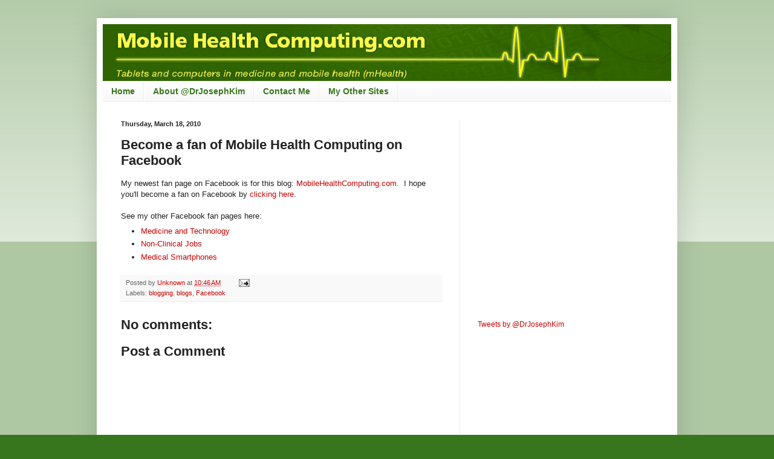

--- FILE ---
content_type: text/html; charset=utf-8
request_url: https://www.google.com/recaptcha/api2/aframe
body_size: 265
content:
<!DOCTYPE HTML><html><head><meta http-equiv="content-type" content="text/html; charset=UTF-8"></head><body><script nonce="7oRK13ZAGbp7GHgtRFVceA">/** Anti-fraud and anti-abuse applications only. See google.com/recaptcha */ try{var clients={'sodar':'https://pagead2.googlesyndication.com/pagead/sodar?'};window.addEventListener("message",function(a){try{if(a.source===window.parent){var b=JSON.parse(a.data);var c=clients[b['id']];if(c){var d=document.createElement('img');d.src=c+b['params']+'&rc='+(localStorage.getItem("rc::a")?sessionStorage.getItem("rc::b"):"");window.document.body.appendChild(d);sessionStorage.setItem("rc::e",parseInt(sessionStorage.getItem("rc::e")||0)+1);localStorage.setItem("rc::h",'1768664122641');}}}catch(b){}});window.parent.postMessage("_grecaptcha_ready", "*");}catch(b){}</script></body></html>